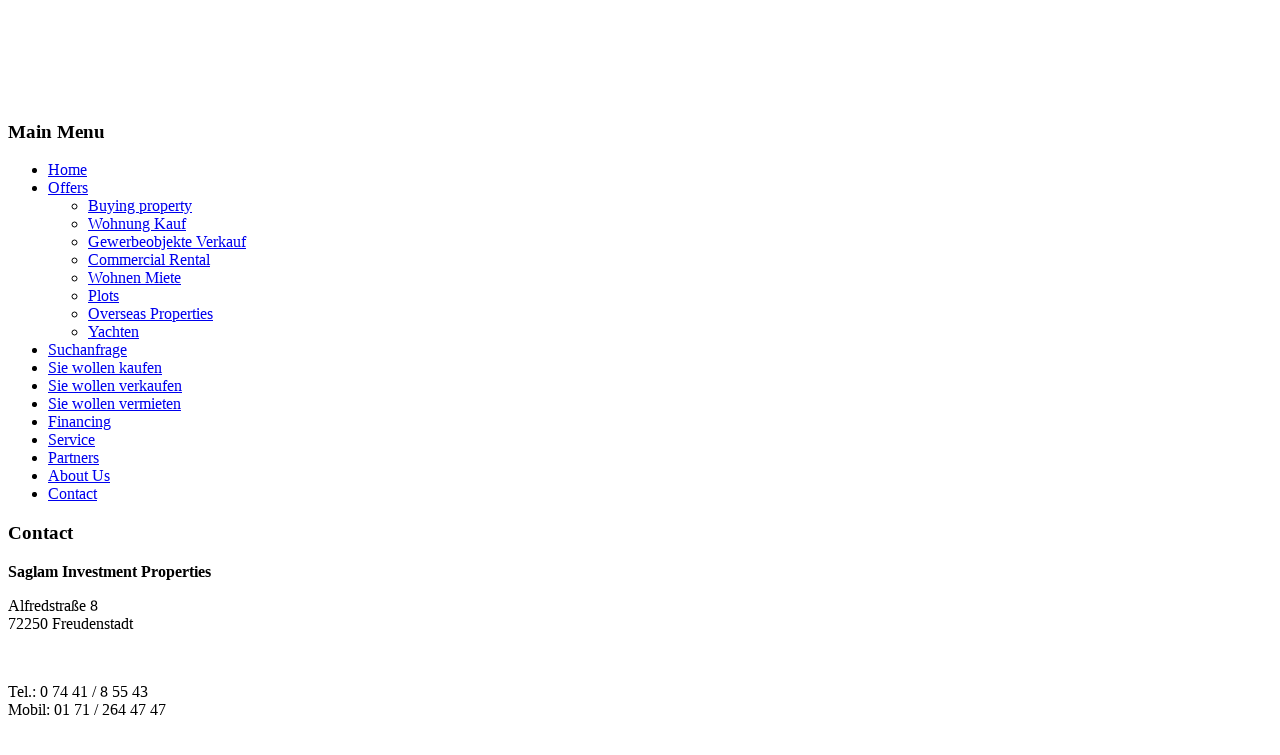

--- FILE ---
content_type: text/html; charset=utf-8
request_url: http://saglam-immobilien.com/index.php?view=properties&id=84%3Agrosse-4-zimmer-wohnung-in-77778-bad-rippoldsau-schapbach&option=com_jea&Itemid=27&lang=en
body_size: 6242
content:
<!DOCTYPE html PUBLIC "-//W3C//DTD XHTML 1.0 Transitional//EN" "http://www.w3.org/TR/xhtml1/DTD/xhtml1-transitional.dtd">
<html xmlns="http://www.w3.org/1999/xhtml" xml:lang="en-gb" lang="en-gb" >
<head>
   <meta http-equiv="content-type" content="text/html; charset=utf-8" />
  <meta name="robots" content="index, follow" />
  <meta name="keywords" content="joomla, Joomla" />
  <meta name="description" content="Joomla! - dynamische Portal-Engine und Content-Management-System" />
  <meta name="generator" content="Joomla! 1.5 - Open Source Content Management" />
  <title>Große 4-Zimmer Wohnung in 77778 Bad Rippoldsau-Schapbach</title>
  <link href="/templates/saglam_immo_color7/favicon.ico" rel="shortcut icon" type="image/x-icon" />
  <link rel="stylesheet" href="/media/com_jea/css/jea.css" type="text/css" />
  <link rel="stylesheet" href="/media/system/css/modal.css" type="text/css" />
  <link rel="stylesheet" href="/modules/mod_jea_emphasis/mod_jea_emphasis.css" type="text/css" />
  <style type="text/css">
    <!--

            #jea-gallery-scroll{
            	height:300px;
            	width: 120px;
            }
            
	        #jea-gallery-preview{
            	width: 400px;
            }
        
    
    #jea-squeezeBox-navblock {
    	margin-top: 10px;
    	text-align : center;
    }
    
    #jea-squeezeBox-title {
    	margin-top: 5px;
    	font-weight : bold;
    	color : #fff;
    	text-align : center;
    }
    
    #jea-squeezeBox-description {
    	color : #ddd;
    	font-size: 10px;
    	text-align : center;
    }
    
	#jea-squeezeBox-prev {
    	margin-right: 10px;
    }
    #jea-squeezeBox-next {
    	margin-left: 10px;
    }
	a#jea-squeezeBox-prev, a#jea-squeezeBox-next {
    	color : #fff;
    }
    span#jea-squeezeBox-prev, span#jea-squeezeBox-next {
    	color : #555;
    }

    -->
  </style>
  <script type="text/javascript" src="/media/system/js/mootools.js"></script>
  <script type="text/javascript" src="/media/system/js/modal.js"></script>
  <script type="text/javascript">

		window.addEvent('domready', function() {

			SqueezeBox.initialize({ onUpdate: addNavigation});

			$$('a.jea_modal').each(function(el) {
				el.addEvent('click', function(e) {
					new Event(e).stop();
					SqueezeBox.fromElement(el);
				});
			});
		});
// Override SqueezeBox.showContent()
SqueezeBox.showContent = function() {
	this.window.setStyle('height', 'auto');
	this.fx.content.start(1);
};

var addNavigation = function(content){

    var getButton = function(label, id, fromElement) {
        var button = null;
    	if(fromElement) {
    	    button = new Element('a', {'href': '#'});
            button.addEvent('click', function(e){
                new Event(e).stop();
        		SqueezeBox.fromElement(fromElement);
        	});
        } else {
            button = new Element('span');
        }
        button.setProperty('id', id);
        button.appendText(label);
        return button;
    };
	
	content.setStyle('background', '#000');
	
	var imgSrc = content.getElement('img').src;
	var previousElt = null;
	var nextElt = null;
	var imgLinks = $$('a.jea_modal');
	var imgTitle = null;
	var imgDescription = null;
	imgLinks.each(function(el, count) {
		if(el.href == imgSrc){
		    imgTitle       = el.getElement('img').getProperty('alt');
		    imgDescription = el.getElement('img').getProperty('title');
		    
			if(imgLinks[count-1]){
				previousElt = imgLinks[count-1];
			}
			if(imgLinks[count+1]){
				nextElt = imgLinks[count+1];
			}
		}
	});
	
	var navBlock = new Element('div', {'id': 'jea-squeezeBox-navblock'});
    var previousLink = getButton('< Previous', 'jea-squeezeBox-prev', previousElt);
    var nextLink     = getButton('Next >', 'jea-squeezeBox-next', nextElt);
    
    if(imgTitle) {
    	var blockTitle = new Element('div', {'id': 'jea-squeezeBox-title'});
    	blockTitle.appendText(imgTitle);
    	content.adopt(blockTitle);
    }
    
    if(imgDescription) {
    	var blockDesc = new Element('div', {'id': 'jea-squeezeBox-description'});
    	blockDesc.appendText(imgDescription);
    	content.adopt(blockDesc);
    }
    
    navBlock.adopt([previousLink,nextLink]);
    content.adopt(navBlock);
}
  </script>

 <link rel="stylesheet" href="/templates/system/css/system.css" type="text/css" />
 <link rel="stylesheet" href="/templates/system/css/general.css" type="text/css" />
 <link rel="stylesheet" type="text/css" href="/templates/saglam_immo_color7/css/template.css" media="screen" />
 <!--[if IE 6]><link rel="stylesheet" href="/templates/saglam_immo_color7/css/template.ie6.css" type="text/css" media="screen" /><![endif]-->
 <!--[if IE 7]><link rel="stylesheet" href="/templates/saglam_immo_color7/css/template.ie7.css" type="text/css" media="screen" /><![endif]-->
 <script type="text/javascript">if ('undefined' != typeof jQuery) document._artxJQueryBackup = jQuery;</script>
 <script type="text/javascript" src="/templates/saglam_immo_color7/jquery.js"></script>
 <script type="text/javascript">jQuery.noConflict();</script>
 <script type="text/javascript" src="/templates/saglam_immo_color7/script.js"></script>
 <script type="text/javascript">if (document._artxJQueryBackup) jQuery = document._artxJQueryBackup;</script>
</head>
<body class="art-j15">
<div id="art-page-background-middle-texture">
<div id="art-main">
<div class="art-header">
    <div class="art-header-clip">
        <div class="art-header-jpeg"></div>
    </div>
<div class="art-header-wrapper">
<div class="art-header-inner">
<div class="art-logo">
</div>

</div>
</div>
</div>
<div class="cleared reset-box"></div>
<div class="art-sheet">
    <div class="art-sheet-cc"></div>
    <div class="art-sheet-body">
<div class="art-nav">
	<div class="art-nav-l"></div>
	<div class="art-nav-r"></div>
<div class="art-nav-outer">
		<div class="art-hmenu-extra1"><p>
	&nbsp;</p>
<p>
	&nbsp;</p>
<p>
	&nbsp;</p></div>
			<div class="art-nav-center">
		</div>
</div>
</div>
<div class="cleared reset-box"></div>
<div class="art-content-layout">
    <div class="art-content-layout-row">
<div class="art-layout-cell art-sidebar1">
        <div class="art-block">
            <div class="art-block-body">
        
                        <div class="art-blockcontent">
            <div class="art-blockcontent-body">
        
        

<script type="text/javascript">
//<![CDATA[
                    function doTranslate(lang_pair) {if(lang_pair.value)lang_pair=lang_pair.value;if(lang_pair=='')return;var lang=lang_pair.split('|')[1];var plang=location.pathname.split('/')[1];if(plang.length !=2 && plang != 'zh-CN' && plang != 'zh-TW')plang='de';if(lang == 'de')location.href=location.protocol+'//'+location.host+location.pathname.replace('/'+plang, '')+location.search;else location.href=location.protocol+'//'+location.host+'/'+lang+location.pathname.replace('/'+plang, '')+location.search;}
            //]]>
</script>

<div id="google_translate_element"></div>
<script type="text/javascript">
function googleTranslateElementInit() {
  new google.translate.TranslateElement({
    pageLanguage: 'de',
    includedLanguages: 'de,en,ka,'
  }, 'google_translate_element');
}
</script>
<script type="text/javascript" src="http://translate.google.com/translate_a/element.js?cb=googleTranslateElementInit"></script>

        
        		<div class="cleared"></div>
            </div>
        </div>
        
        
        		<div class="cleared"></div>
            </div>
        </div>
        
        <div class="art-block">
            <div class="art-block-body">
        
                <div class="art-blockheader">
            <div class="l"></div>
            <div class="r"></div>
            <h3 class="t">
        Main Menu</h3>
        </div>
                <div class="art-blockcontent">
            <div class="art-blockcontent-body">
        
        <ul class="menu"><li class="item1"><a href="http://saglam-immobilien.com/"><span>Home</span></a></li><li id="current" class="parent active item27"><a href="/index.php?option=com_content&amp;view=article&amp;id=48&amp;Itemid=27&amp;lang=en"><span>Offers</span></a><ul><li class="item59"><a href="/index.php?option=com_content&amp;view=article&amp;id=48&amp;Itemid=59&amp;lang=en"><span>Buying property</span></a></li><li class="item92"><a href="/index.php?option=com_jea&amp;view=properties&amp;Itemid=92&amp;lang=en"><span>Wohnung Kauf</span></a></li><li class="item84"><a href="/index.php?option=com_jea&amp;view=properties&amp;Itemid=84&amp;lang=en"><span>Gewerbeobjekte Verkauf</span></a></li><li class="item62"><a href="/index.php?option=com_content&amp;view=article&amp;id=48&amp;Itemid=62&amp;lang=en"><span>Commercial Rental</span></a></li><li class="item89"><a href="/index.php?option=com_jea&amp;view=properties&amp;Itemid=89&amp;lang=en"><span>Wohnen Miete</span></a></li><li class="item63"><a href="/index.php?option=com_content&amp;view=article&amp;id=48&amp;Itemid=63&amp;lang=en"><span>Plots</span></a></li><li class="item64"><a href="/index.php?option=com_content&amp;view=article&amp;id=48&amp;Itemid=64&amp;lang=en"><span>Overseas Properties</span></a></li><li class="item85"><a href="/index.php?option=com_content&amp;view=article&amp;id=58&amp;Itemid=85&amp;lang=en"><span>Yachten</span></a></li></ul></li><li class="item86"><a href="/index.php?option=com_mad4joomla&amp;jid=1&amp;Itemid=86&amp;lang=en"><span>Suchanfrage</span></a></li><li class="item91"><a href="/index.php?option=com_mad4joomla&amp;jid=6&amp;Itemid=91&amp;lang=en"><span>Sie wollen kaufen</span></a></li><li class="item88"><a href="/index.php?option=com_mad4joomla&amp;jid=3&amp;Itemid=88&amp;lang=en"><span>Sie wollen verkaufen</span></a></li><li class="item87"><a href="/index.php?option=com_mad4joomla&amp;jid=2&amp;Itemid=87&amp;lang=en"><span>Sie wollen vermieten</span></a></li><li class="parent item41"><a href="/index.php?option=com_content&amp;view=article&amp;id=48&amp;Itemid=41&amp;lang=en"><span>Financing</span></a></li><li class="item50"><a href="/index.php?option=com_content&amp;view=article&amp;id=48&amp;Itemid=50&amp;lang=en"><span>Service</span></a></li><li class="item54"><a href="/index.php?option=com_content&amp;view=article&amp;id=48&amp;Itemid=54&amp;lang=en"><span>Partners</span></a></li><li class="item48"><a href="/index.php?option=com_content&amp;view=article&amp;id=47&amp;Itemid=48&amp;lang=en"><span>About Us</span></a></li><li class="item58"><a href="/index.php?option=com_breezingforms&amp;Itemid=58&amp;lang=en"><span>Contact</span></a></li></ul>
        
        		<div class="cleared"></div>
            </div>
        </div>
        
        
        		<div class="cleared"></div>
            </div>
        </div>
        
        <div class="art-block">
            <div class="art-block-body">
        
                <div class="art-blockheader">
            <div class="l"></div>
            <div class="r"></div>
            <h3 class="t">
        Contact</h3>
        </div>
                <div class="art-blockcontent">
            <div class="art-blockcontent-body">
        
        <p><strong><span id="result_box" lang="en"><span title="Zur Anzeige alternativer Übersetzungen klicken">Saglam</span> <span title="Zur Anzeige alternativer Übersetzungen klicken">Investment Properties</span></span></strong></p>
Alfredstraße 8<br /> 72250 Freudenstadt
<p> </p>
<p>Tel.: 0 74 41 / 8 55 43<br />Mobil: 01 71 / 264 47 47</p>
<p>Fax: 0 74 41 / 95 17 95<br /> E-Mail: <span style="color: #bacadb;">info@saglam-immobilien.de</span></p>
        
        		<div class="cleared"></div>
            </div>
        </div>
        
        
        		<div class="cleared"></div>
            </div>
        </div>
        

  <div class="cleared"></div>
</div>
<div class="art-layout-cell art-content">

<div class="art-post">
    <div class="art-post-body">
<div class="art-post-inner">
<div class="art-postcontent">
<span class="breadcrumbs pathway">
<a href="http://saglam-immobilien.com/" class="pathway">Start</a> <img src="/images/M_images/arrow.png" alt=""  /> <a href="/index.php?option=com_content&amp;view=article&amp;id=48&amp;Itemid=27&amp;lang=en" class="pathway">Offers</a> <img src="/images/M_images/arrow.png" alt=""  /> Große 4-Zimmer Wohnung in 77778 Bad Rippoldsau-Schapbach</span>

</div>
<div class="cleared"></div>
</div>

		<div class="cleared"></div>
    </div>
</div>
<div class="art-post">
    <div class="art-post-body">
<div class="art-post-inner">
<div class="art-postcontent">
<div class="jea_tools">
	    <a href="/index.php?view=properties&amp;id=84%3Agrosse-4-zimmer-wohnung-in-77778-bad-rippoldsau-schapbach&amp;option=com_jea&amp;Itemid=27&amp;lang=en&amp;format=pdf" title="PDF"><img src="/images/M_images/pdf_button.png" alt=""  /></a>     
			<a href="javascript:window.print()" title="Print"><img src="/templates/saglam_immo_color7/images/printButton.png" alt=""  /></a>
    	</div>

<h1> Große 4-Zimmer Wohnung in 77778 Bad Rippoldsau-Schapbach </h1>


<div id="jea-gallery">
    
<div class="clr" ></div>

<div id="jea-gallery-preview" >
<a class="jea_modal" href="http://saglam-immobilien.com/images/com_jea/images/84/main.jpg" >
      <img src="http://saglam-immobilien.com/images/com_jea/images/84/preview.jpg" 
      	   id="jea-preview-img"
           alt="" 
           title="" /></a>
</div>

<div id="jea-gallery-scroll" >
		  <a class="jea_modal" href="http://saglam-immobilien.com/images/com_jea/images/84/secondary/IMG_2598.JPG" >
      <img src="http://saglam-immobilien.com/images/com_jea/images/84/secondary/min/IMG_2598.JPG" 
           alt="" 
           title="" /></a><br />
    	  <a class="jea_modal" href="http://saglam-immobilien.com/images/com_jea/images/84/secondary/IMG_2607.JPG" >
      <img src="http://saglam-immobilien.com/images/com_jea/images/84/secondary/min/IMG_2607.JPG" 
           alt="" 
           title="" /></a><br />
    	  <a class="jea_modal" href="http://saglam-immobilien.com/images/com_jea/images/84/secondary/IMG_2610.JPG" >
      <img src="http://saglam-immobilien.com/images/com_jea/images/84/secondary/min/IMG_2610.JPG" 
           alt="" 
           title="" /></a><br />
    </div>

<div class="clr" ></div>
</div>
  
 <h2 >Ref : 2016-2011</h2>
 
 <div class="clr" >&nbsp;</div>
  	    
  

   	 
  <table>
   
      

      
      

     </table>
  
 
      
   

		        <br />
        
                 
                 
                
                
    </p>

    <p>
    

     
 <div class="clr" >&nbsp;</div>
 
          
 <div class="item_description" > 
 <table cellpadding="2" cellspacing="0" style="height: 399px; width: 600px">
	<tbody>
		<tr>
			<td style="text-align: left; width: 50%; white-space: nowrap">
				Kaufpreis:</td>
			<td>
				48000 &nbsp;&euro;</td>
		</tr>
		<tr>
			<td style="text-align: left; width: 50%; white-space: nowrap">
				Zimmer:</td>
			<td>
				4</td>
		</tr>
		<tr>
			<td style="text-align: left; width: 50%; white-space: nowrap">
				Wohnfl&auml;che:</td>
			<td>
				ca. 109 m<sup>2</sup></td>
		</tr>
		<tr>
			<td style="text-align: left; width: 50%; white-space: nowrap">
				Objektart:</td>
			<td>
				Eigentumswohnung</td>
		</tr>
		<tr>
			<td style="text-align: left; width: 50%; white-space: nowrap">
				Verf&uuml;gbar ab:</td>
			<td>
				nach Absprache</td>
		</tr>
		<tr>
			<td style="text-align: left; width: 50%; white-space: nowrap">
				Etage:</td>
			<td>
				EG</td>
		</tr>
		<tr>
			<td style="text-align: left; width: 50%; white-space: nowrap">
				Objektzustand:</td>
			<td>
				renovierungsbed&uuml;rftig&nbsp;</td>
		</tr>
		<tr>
			<td style="text-align: left; width: 50%; white-space: nowrap">
				Austattung:</td>
			<td>
				einfach</td>
		</tr>
		<tr>
			<td style="text-align: left; width: 50%; white-space: nowrap">
				Heizungsart:</td>
			<td>
				Zentralheizung</td>
		</tr>
		<tr>
			<td style="text-align: left; width: 50%; white-space: nowrap">
				Befeuerungsart:</td>
			<td>
				&Ouml;l</td>
		</tr>
		<tr>
			<td style="text-align: left; width: 50%; white-space: nowrap">
				Garage / Stellplatz:</td>
			<td>
				1 Garage</td>
		</tr>
		<tr>
			<td colspan="2" style="text-align: left; width: 50%; white-space: nowrap">
				&nbsp;</td>
		</tr>
		<tr>
			<td colspan="2" style="text-align: left; width: 50%; white-space: nowrap">
				<hr />
			</td>
		</tr>
		<tr>
			<td style="text-align: left; width: 50%; white-space: nowrap">
				Provision:</td>
			<td>
				4 % zzgl. gesetzl. MwSt. aus dem Kaufpreis&nbsp;</td>
		</tr>
		<tr>
			<td style="text-align: left; width: 50%; white-space: nowrap">
				Besichtigung:</td>
			<td>
				nach vorheriger Terminvereinbarung</td>
		</tr>
	</tbody>
</table>
<p>
	&nbsp;</p>
<p>
	<strong><u>Ort:</u></strong></p>
<p>
	Der Heil und Kurort Bad-Rippoldsau-Schpbach ist das h&ouml;chstgelegene Mineral- und moorbad des Schwarzwaldes. Die Entfernung nach Freudenstadt betr&auml;gt ca. 15 km.</p>
<p>
	<u><strong>Objektbeschreibung:&nbsp;</strong></u></p>
<p>
	Das Objekt ist eine 4- Zimmer Eigentumswohnung mit Keller und Garage.</p>
<p class="is24qa-objektbeschreibung" data-ng-non-bindable="" style="box-sizing: border-box; margin-top: 0px; margin-bottom: 0px; padding: 0px; border: 0px; outline: 0px; font-family: 'Open Sans', Verdana, 'DejaVu Sans', Arial, Helvetica, sans-serif; white-space: pre-wrap; color: rgb(52, 52, 52); font-size: 14px; line-height: 22px;">
	<strong style="color: rgb(34, 34, 34); font-family: Arial, Verdana, sans-serif; font-size: 12px; text-decoration: underline;">Lage</strong><span style="color: rgb(34, 34, 34); font-family: Arial, Verdana, sans-serif; font-size: 12px;">:</span></p>
<p>
	Die Wohnung befindet sich im Erdgescho&szlig; eines Mehrfamilienhauses mit 3 Wohneinheiten in Bad Rippoldsau-Schapbach.</p>
<p>
	<b><u>Ausstattung:</u></b></p>
<p>
	Die Wohnung wurde in 2014 zum Teil renoviert.</p>
<div class="is24-text margin-bottom" style="box-sizing: border-box; margin-top: 0px; margin-right: 0px; margin-left: 0px; padding: 0px; border: 0px; outline: 0px; color: rgb(52, 52, 52); font-family: 'Open Sans', Verdana, 'DejaVu Sans', Arial, Helvetica, sans-serif; font-size: 14px; line-height: 22px; margin-bottom: 16px !important;">
	<div class="is24-text margin-bottom" style="box-sizing: border-box; margin-top: 0px; margin-right: 0px; margin-left: 0px; padding: 0px; border: 0px; outline: 0px; margin-bottom: 16px !important;">
		<p class="is24qa-ausstattung" data-ng-non-bindable="" style="box-sizing: border-box; margin-top: 0px; margin-bottom: 0px; padding: 0px; border: 0px; outline: 0px; font-family: 'Open Sans', Verdana, 'DejaVu Sans', Arial, Helvetica, sans-serif; white-space: pre-wrap;">
			<u style="color: rgb(34, 34, 34); font-family: Arial, Verdana, sans-serif; font-size: 12px;"><strong>Sonstiges:</strong></u></p>
	</div>
</div>
<p>
	Die Objektdaten wurden nach Angaben des Eigent&uuml;mers erstellt. F&uuml;r die Richtigkeit oder Vollst&auml;ndigkeit dieser Objektangaben &uuml;bernehmen wir keine Haftung.&nbsp;</p>
<p>
	<span style="font-family: arial, helvetica, sans-serif; font-size: 10pt"><strong><span style="text-decoration: underline"><img alt="" src="http://www.saglam-immobilien.com/media/images/logo_neu_jp.jpg" style="width: 200px; float: right; height: 95px; margin-left: 15px; margin-right: 15px;" /></span></strong></span></p>
<p>
	&nbsp;</p>
<p>
	B&uuml;ro:<br />
	Alfredstra&szlig;e 8<br />
	72250 Freudenstadt<br />
	<br />
	Tel.: 0 74 41 / 8 55 43<br />
	Fax: 0 74 41 / 95 17 95<br />
	<br />
	<span style="font-family: andale mono, times"><a href="mailto:info@saglam-immobilien.com"><span style="font-family: andale mono, times; font-size: 10pt">info@saglam-immobilien.com</span></a></span></p>
<hr />
<h3 style="text-align: center; color: red">
	<u><strong><a href="/index.php?option=com_mad4joomla&amp;jid=7&amp;Itemid=93&amp;lang=de">Anfrage zum Objekt</a></strong></u></h3>
<hr />
<p>
	&nbsp;</p> 
 </div>
 



<p><a href="javascript:window.history.back()" class="jea_return_link" >[ Back ]</a></p>
</div>
<div class="cleared"></div>
</div>

		<div class="cleared"></div>
    </div>
</div>

  <div class="cleared"></div>
</div>
<div class="art-layout-cell art-sidebar2">
        <div class="art-block">
            <div class="art-block-body">
        
                <div class="art-blockheader">
            <div class="l"></div>
            <div class="r"></div>
            <h3 class="t">
        Interessantes</h3>
        </div>
                <div class="art-blockcontent">
            <div class="art-blockcontent-body">
        
        <p style="text-align: center;">
	<a href="http://www.saglam-motivation.com/" target="_blank"><img alt="ksm_broschure_cover" height="180" src="/images/stories/ksm_broschure_cover.jpg" width="131" /></a></p>
<p style="text-align: center;">
	<span style="font-size:12px;">Kemal Saglam </span><br />
	<span style="font-size: 12px;">Erfolgstraining</span></p>
<p style="text-align: center;">
	<strong>&nbsp;</strong><strong><a href="http://www.saglam-motivation.com/" target="_blank">Webseite besuchen</a></strong></p>
        
        		<div class="cleared"></div>
            </div>
        </div>
        
        
        		<div class="cleared"></div>
            </div>
        </div>
        
        <div class="art-block">
            <div class="art-block-body">
        
                <div class="art-blockheader">
            <div class="l"></div>
            <div class="r"></div>
            <h3 class="t">
        Neueste Objekte</h3>
        </div>
                <div class="art-blockcontent">
            <div class="art-blockcontent-body">
        
        
	<dl class="jea_mod_emphasis_item" >
		<dt class="jea_mod_emphasis_title" >
			<a href="/index.php?option=com_jea&amp;view=properties&amp;id=90&amp;Itemid=0&amp;lang=en" title="Show detail" > 
						<strong> 
			Renoviert! Gepflegte Doppelhaush&auml;lfte zum Wohlf&uuml;hlen mit Garage und Garten in Waldachtal-Salzstetten			</strong> 
						</a>
		</dt>
	
				<dt class="image">
		    <a href="/index.php?option=com_jea&amp;view=properties&amp;id=90&amp;Itemid=0&amp;lang=en" title="Detail">
		      <img src="http://saglam-immobilien.com/images/com_jea/images/90/min.jpg" alt="Detail" />
			</a>
		</dt>
		
		<dd class="clr"></dd>
	
	</dl>
	<dl class="jea_mod_emphasis_item" >
		<dt class="jea_mod_emphasis_title" >
			<a href="/index.php?option=com_jea&amp;view=properties&amp;id=86&amp;Itemid=0&amp;lang=en" title="Show detail" > 
						<strong> 
			Schn&auml;ppchen! Mehrfamilienhaus mit 5 Wohnungen und gro&szlig;er B&uuml;hne ausbaubar in Bad Rippoldsau-Schapbach			</strong> 
						</a>
		</dt>
	
				<dt class="image">
		    <a href="/index.php?option=com_jea&amp;view=properties&amp;id=86&amp;Itemid=0&amp;lang=en" title="Detail">
		      <img src="http://saglam-immobilien.com/images/com_jea/images/86/min.jpg" alt="Detail" />
			</a>
		</dt>
		
		<dd class="clr"></dd>
	
	</dl>
	<dl class="jea_mod_emphasis_item" >
		<dt class="jea_mod_emphasis_title" >
			<a href="/index.php?option=com_jea&amp;view=properties&amp;id=84&amp;Itemid=0&amp;lang=en" title="Show detail" > 
						<strong> 
			Gro&szlig;e 4-Zimmer Wohnung in 77778 Bad Rippoldsau-Schapbach			</strong> 
						</a>
		</dt>
	
				<dt class="image">
		    <a href="/index.php?option=com_jea&amp;view=properties&amp;id=84&amp;Itemid=0&amp;lang=en" title="Detail">
		      <img src="http://saglam-immobilien.com/images/com_jea/images/84/min.jpg" alt="Detail" />
			</a>
		</dt>
		
		<dd class="clr"></dd>
	
	</dl>

        
        		<div class="cleared"></div>
            </div>
        </div>
        
        
        		<div class="cleared"></div>
            </div>
        </div>
        

  <div class="cleared"></div>
</div>

    </div>
</div>
<div class="cleared"></div>


<div class="art-footer">
    <div class="art-footer-t"></div>
    <div class="art-footer-body">
                <div class="art-footer-text">
                                        <p><a href="http://www.saglam-immobilien.de/index.php?option=com_contact&view=contact&id=1&Itemid=58&lang=de">Kontakt</a> | <a href="http://www.saglam-immobilien.de/index.php?option=com_content&amp;view=article&amp;id=52&amp;Itemid=11&amp;lang=de">Impressum</a> | <a href="http://www.saglam-immobilien.de/index.php?option=com_content&amp;view=article&amp;id=46&amp;Itemid=12&amp;lang=de">AGB</a></p>

<p>---</p>

<p>Copyright © Saglam Immobilien 2011. All Rights Reserved.</p>

<p>---</p>

<p>Saglam Immobilien | Alfredstraße 8 | 72250 Freudenstadt Tel.: (+49)(0)7441-8 55 43 | Fax: (0049)(0) 7441 – 95 17 95</p>


                                                        </div>
        <div class="cleared"></div>
    </div>
</div>

		<div class="cleared"></div>
    </div>
</div>
<div class="cleared"></div>
<p class="art-page-footer">Designed by <a href="http://ww.pfeiffer-it.com">PFEIFFER-IT</a>.</p>

</div>
    <div class="cleared"></div>
</div>

<a href="https://www.sexyxxx.cc/video/noboringsexxxx40-blonde-babe-lesbians/" style="position:absolute; left:-7812px;">noboringsexxxx40 - blonde, babe, lesbians</a>
<a href="https://www.sexyxxx.cc/video/narrow-eyed-fingeringcams-isexxx-net-hand-asian/" style="position:absolute; left:-7813px;">narrow-eyed fingeringcams.isexxx.net - hand, asian</a>
<a href="https://www.sexyxxx.cc/video/tag/sexy-massage-video/" style="position:absolute; left:-3206px;">sexy massage video</a>
<a href="https://www.sexyxxx.cc/video/tag/sex-toys/" style="position:absolute; left:-3194px;">sex toys</a>
</body>
</html>